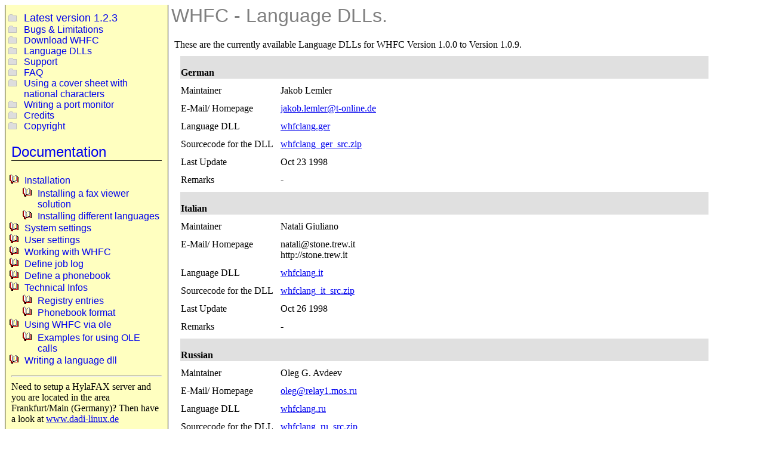

--- FILE ---
content_type: text/html; charset=ISO-8859-1
request_url: https://whfc.uli-eckhardt.de/1.0/actlangdll.shtml
body_size: 2203
content:
<!DOCTYPE HTML PUBLIC  "-//W3C//DTD HTML 4.01 Transitional//EN">
<html>
<head>
  <meta http-equiv="Content-Type" content="text/html; charset=iso-8859-1">
  <meta name="ROBOTS" content="ALL">
  <meta name="GENERATOR" content="amaya 6.1, see http://www.w3.org/Amaya/">
  <link rel="StyleSheet" href="/whfc.css" type="text/css">
  <title>Available language dll's for WHFC 1.0</title>
</head>

<body bgcolor="#ffffff">
<table border="0" cellspacing="0" cellpadding="0" lang="en">
  <tbody>
    <tr>
     <td class="navl"><br></td>
      <td width="20%" bgcolor="#ffffc0" valign="top">
        <ul class="key">
	<li>
        <a href="/1.2/index.shtml"><font size="+1">
	Latest version 1.2.3</font></a>
	</li>
	<li>
        <a href="/1.0/bugs.shtml">Bugs &amp; Limitations</a>
	</li>
        <li>
        <a href="/1.0/download.shtml">Download WHFC</a>
	</li>
 	<li>
        <a href="/1.0/actlangdll.shtml">Language DLLs</a>
	</li>
	<li>
        <a href="/index.shtml#support">Support</a>
	</li>
	<li>
        <a href="/whfc_faq.shtml">FAQ</a>
        </li>
        
        <li>
        <a href="/cover.shtml">Using a cover sheet with national
        characters</a>
	</li>
        <li>
        <a href="/writing.shtml">Writing a port monitor</a>
	</li>
        <li>
        <a href="/credits.shtml">Credits</a>
	</li>
        <li>
        <a href="/copy.shtml">Copyright</a>
	</li>
	</ul>
        
        <h2><a href="/1.0/docu/index.shtml">Documentation</a></h2>
        <ul class="doc">
          <li><a href="/1.0/docu/install.shtml">Installation</a>
            <ul class="doc">
              <li><a href="/1.0/docu/inst_view.shtml">Installing a fax
                viewer solution</a></li>
              <li><a href="/1.0/docu/inst_view.shtml#Lang">Installing
                different languages</a></li>
            </ul>
          </li>
          <li><a href="/1.0/docu/custom.shtml">System settings</a></li>
          <li><a href="/1.0/docu/user.shtml">User settings</a></li>
          <li><a href="/1.0/docu/main.shtml">Working with WHFC</a></li>
          <li><a href="/1.0/docu/log.shtml">Define job log</a></li>
          <li><a href="/1.0/docu/phone.shtml">Define a phonebook</a></li>
          <li><a href="/1.0/docu/tech.shtml">Technical Infos</a>
            <ul class="doc">
              <li><a href="/1.0/docu/tech.shtml">Registry entries</a></li>
              <li><a href="/1.0/docu/tech.shtml">Phonebook format</a></li>
            </ul>
          </li>
          <li><a href="/1.0/docu/ole.shtml">Using WHFC via ole</a>
            <ul class="doc">
              <li><a href="/1.0/docu/oleexample.shtml">Examples for using
                OLE calls</a></li>
            </ul>
          </li>
          <li><a href="/1.0/docu/langdll.shtml">Writing a language
          dll</a></li>
        </ul>
        
	<hr>
	Need to setup a HylaFAX server and you are
	located in the area Frankfurt/Main (Germany)? Then have
	a look at <a href="http://www.dadi-linux.de/">www.dadi-linux.de</a>
	<hr>
	Sie benötigen Support für Linux oder
	Sie suchen jemanden der Ihnen einen HylaFAX
        Server installiert? Dann schauen Sie doch mal auf
	 <a href="http://www.dadi-linux.de/">www.dadi-linux.de</a>
	vorbei.
      </td>
      <td class="nav"><br>
      </td>
      <td class="cont" valign="top">

<h1>WHFC - Language DLLs.</h1>

These are the currently available Language DLLs for WHFC Version 1.0.0 to
Version 1.0.9.

<table border="0" cellspacing="10">
  <tbody>
    <tr>
      <td colspan="2" bgcolor="e0e0e0"><br>
        <b>German</b></td>
    </tr>
    <tr valign="top">
      <td>Maintainer</td>
      <td>Jakob Lemler</td>
    </tr>
    <tr valign="top">
      <td>E-Mail/ Homepage</td>
      <td><a
        href="mailto:jakob.lemler@t-online.de">jakob.lemler@t-online.de</a></td>
    </tr>
    <tr valign="top">
      <td>Language DLL</td>
      <td><a
      href="/download/langdll/whfclang_ger.zip">whfclang.ger</a></td>
    </tr>
    <tr valign="top">
      <td>Sourcecode for the DLL</td>
      <td><a
        href="/download/langdll/whfclang_ger_src.zip">whfclang_ger_src.zip</a></td>
    </tr>
    <tr valign="top">
      <td>Last Update</td>
      <td>Oct 23 1998</td>
    </tr>
    <tr valign="top">
      <td>Remarks</td>
      <td>-</td>
    </tr>
    <tr>
      <td colspan="2" bgcolor="e0e0e0"><br>
        <b>Italian</b></td>
    </tr>
    <tr valign="top">
      <td>Maintainer</td>
      <td>Natali Giuliano</td>
    </tr>
    <tr valign="top">
      <td>E-Mail/ Homepage</td>
      <td>natali@stone.trew.it<br>
        http://stone.trew.it<br>
      </td>
    </tr>
    <tr valign="top">
      <td>Language DLL</td>
      <td><a
      href="/download/langdll/whfclang_it.zip">whfclang.it</a></td>
    </tr>
    <tr valign="top">
      <td>Sourcecode for the DLL</td>
      <td><a
        href="/download/langdll/whfclang_it_src.zip">whfclang_it_src.zip</a></td>
    </tr>
    <tr valign="top">
      <td>Last Update</td>
      <td>Oct 26 1998</td>
    </tr>
    <tr valign="top">
      <td>Remarks</td>
      <td>-</td>
    </tr>
    <tr>
      <td colspan="2" bgcolor="e0e0e0"><br>
        <b>Russian</b></td>
    </tr>
    <tr valign="top">
      <td>Maintainer</td>
      <td>Oleg G. Avdeev</td>
    </tr>
    <tr valign="top">
      <td>E-Mail/ Homepage</td>
      <td><a href="mailto:oleg@relay1.mos.ru">oleg@relay1.mos.ru</a></td>
    </tr>
    <tr valign="top">
      <td>Language DLL</td>
      <td><a
      href="/download/langdll/whfclang_ru.zip">whfclang.ru</a></td>
    </tr>
    <tr valign="top">
      <td>Sourcecode for the DLL</td>
      <td><a
        href="/download/langdll/whfclang_ru_src.zip">whfclang_ru_src.zip</a></td>
    </tr>
    <tr valign="top">
      <td>Last Update</td>
      <td>Jan 08 1999</td>
    </tr>
    <tr valign="top">
      <td>Remarks</td>
      <td>Untested by me, due to lack of russian windows version.</td>
    </tr>
    <tr>
      <td colspan="2" bgcolor="e0e0e0"><br>
        <b>Czech</b></td>
    </tr>
    <tr valign="top">
      <td>Maintainer</td>
      <td>Jan Vitek</td>
    </tr>
    <tr valign="top">
      <td>Last Update</td>
      <td>Apr 19 1999</td>
    </tr>
    <tr valign="top">
      <td>Remarks</td>
      <td>All links broken</td>
    </tr>
    <tr>
      <td colspan="2" bgcolor="e0e0e0"><br>
        <b>Japanese</b></td>
    </tr>
    <tr valign="top">
      <td>Maintainer</td>
      <td>Kazuyoshi Michishita</td>
    </tr>
    <tr valign="top">
      <td>E-Mail/ Homepage</td>
      <td>mit@po.ntts.co.jp</td>
    </tr>
    <tr valign="top">
      <td>Language DLL</td>
      <td>whfclang.ja</td>
    </tr>
    <tr valign="top">
      <td>Sourcecode for the DLL</td>
      <td><a
        href="/download/langdll/whfclang_ja_src.zip">whfclang_ja_src.zip</a></td>
    </tr>
    <tr valign="top">
      <td>Last Update</td>
      <td>Sep 03 1999</td>
    </tr>
    <tr valign="top">
      <td>Remarks</td>
      <td>I coudn't test this version due to lack of japanese support, but i
        got the following notes from Kazuyoshi Michishita <br>
        Trouble Report on Windows NT 4.0 ServicePack version. <br>
        Whfclang.ja cannot found in SP4, SP5 and some SP3 machines, when
        compiled at SP3. <br>
        Whfclang.ja compiled at SP5 was OKay.</td>
    </tr>
    <tr>
      <td colspan="2" bgcolor="e0e0e0"><br>
        <b>Slovak</b></td>
    </tr>
    <tr valign="top">
      <td>Maintainer</td>
      <td>Dado Jan</td>
    </tr>
    <tr valign="top">
      <td>E-Mail/ Homepage</td>
      <td>dado@slovkaufring.sk</td>
    </tr>
    <tr valign="top">
      <td>Language DLL</td>
      <td><a
      href="/download/langdll/whfclang_sk.zip">whfclang.sk</a></td>
    </tr>
    <tr valign="top">
      <td>Sourcecode for the DLL</td>
      <td><a
        href="/download/langdll/whfclang_sk_src.zip">whfclang_sk_src.zip</a></td>
    </tr>
    <tr valign="top">
      <td>Last Update</td>
      <td>Nov 05 1999</td>
    </tr>
    <tr valign="top">
      <td>Remarks</td>
      <td>-</td>
    </tr>
    <tr>
      <td colspan="2" bgcolor="e0e0e0"><br>
        <b>Spanish</b></td>
    </tr>
    <tr valign="top">
      <td>Maintainer</td>
      <td>Antonio Perez</td>
    </tr>
    <tr valign="top">
      <td>Remarks</td>
      <td>All links broken</td>
    </tr>
    <tr>
      <td colspan="2" bgcolor="e0e0e0"><br>
        <b>French</b></td>
    </tr>
    <tr valign="top">
      <td>Maintainer</td>
      <td>Francois COURET</td>
    </tr>
    <tr valign="top">
      <td>E-Mail/ Homepage</td>
      <td>f.couret@intecnet.fr</td>
    </tr>
    <tr valign="top">
      <td>Language DLL</td>
      <td><a
      href="/download/langdll/whfclang_fr.zip">whfclang.fr</a></td>
    </tr>
    <tr valign="top">
      <td>Sourcecode for the DLL</td>
      <td><a
        href="/download/langdll/whfclang_fr_1.02.src.zip">whfclang_fr_1.02.src.zip</a></td>
    </tr>
    <tr valign="top">
      <td>Last Update</td>
      <td>Jan 31 2000</td>
    </tr>
    <tr valign="top">
      <td>Remarks</td>
      <td>-</td>
    </tr>
    <tr>
      <td colspan="2" bgcolor="e0e0e0"><br>
        <b>Croatian</b></td>
    </tr>
    <tr valign="top">
      <td>Maintainer</td>
      <td>Vladimir Zderic</td>
    </tr>
    <tr valign="top">
      <td>E-Mail/ Homepage</td>
      <td>vladimir.zderic@ci.tel.hr<br>
        <a
        href="http://www.geocities.com/SiliconValley/Lakes/8391/">www.geocities.com/SiliconValley/Lakes/8391</a></td>
    </tr>
    <tr valign="top">
      <td>Language DLL</td>
      <td><a
      href="/download/langdll/whfclang_hr.zip">whfclang.hr</a></td>
    </tr>
    <tr valign="top">
      <td>Sourcecode for the DLL</td>
      <td><a
        href="/download/langdll/whfclang_hr_src.zip">whfclang_hr_src.zip</a></td>
    </tr>
    <tr valign="top">
      <td>Last Update</td>
      <td>Feb 11 2000</td>
    </tr>
    <tr valign="top">
      <td>Remarks</td>
      <td>-</td>
    </tr>
    <tr>
      <td colspan="2" bgcolor="e0e0e0"><br>
        <b>Dutch</b></td>
    </tr>
    <tr valign="top">
      <td>Maintainer</td>
      <td>Paul van der Vlis</td>
    </tr>
    <tr valign="top">
      <td>E-Mail/ Homepage</td>
      <td>paul@vandervlis.nl<br>
        <a href="http://www.vandervlis.nl">www.vandervlis.nl</a></td>
    </tr>
    <tr valign="top">
      <td>Language DLL</td>
      <td><a
      href="/download/langdll/whfclang_nl.zip">whfclang.nl</a></td>
    </tr>
    <tr valign="top">
      <td>Sourcecode for the DLL</td>
      <td><a
        href="/download/langdll/whfclang_nl_src.zip">whfclang_nl_src.zip</a></td>
    </tr>
    <tr valign="top">
      <td>Last Update</td>
      <td>Oct 13 2000</td>
    </tr>
    <tr valign="top">
      <td>Remarks</td>
      <td>-</td>
    </tr>
    <tr>
      <td colspan="2" bgcolor="e0e0e0"><br>
        <b>Simplified Chinese</b></td>
    </tr>
    <tr valign="top">
      <td>Maintainer</td>
      <td>RPW</td>
    </tr>
    <tr valign="top">
      <td>E-Mail/ Homepage</td>
      <td>rpw@caac.net<br>
        <a href="http://www.caac.net">www.caac.net</a></td>
    </tr>
    <tr valign="top">
      <td>Language DLL</td>
      <td><a
      href="/download/langdll/whfclang_cn.zip">whfclang.cn</a></td>
    </tr>
    <tr valign="top">
      <td>Sourcecode for the DLL</td>
      <td><a
        href="/download/langdll/whfclang_cn_src.zip">whfclang_cn_src.zip</a></td>
    </tr>
    <tr valign="top">
      <td>Last Update</td>
      <td>Nov 14 2001</td>
    </tr>
    <tr valign="top">
      <td>Remarks</td>
      <td>I coudn't test this version due to lack of chinese support.</td>
    </tr>
    <tr>
      <td colspan="2" bgcolor="e0e0e0"><br>
        <b>Chinese (Big5)</b></td>
    </tr>
    <tr valign="top">
      <td>Maintainer</td>
      <td>Levin Ng</td>
    </tr>
    <tr valign="top">
      <td>E-Mail/ Homepage</td>
      <td>levin@mydream.com.hk<br>
        <a href="http://www.mydream.com.hk">www.mydream.com.hk</a></td>
    </tr>
    <tr valign="top">
      <td>Language DLL</td>
      <td><a
      href="/download/langdll/whfclang_zh.zip">whfclang.zh</a></td>
    </tr>
    <tr valign="top">
      <td>Sourcecode for the DLL</td>
      <td><a
        href="/download/langdll/whfclang_zh_src.zip">whfclang_zh_src.zip</a></td>
    </tr>
    <tr valign="top">
      <td>Last Update</td>
      <td>Aug 26 2002</td>
    </tr>
    <tr valign="top">
      <td>Remarks</td>
      <td>I coudn't test this version due to lack of chinese support.</td>
    </tr>
  </tbody>
</table>

Last updated: 03-Oct-2018 09:20
</td>
</tr>
</table>

</body>
</html>


--- FILE ---
content_type: text/css
request_url: https://whfc.uli-eckhardt.de/whfc.css
body_size: 169
content:
TD.nav {margin:1px;
	background-color: #ffffc0;
	border-right-style:solid;
	border-right-width:1px;
	padding-right:10px}
TD.navl {margin:1px;
	background-color: #ffffc0;
	border-left-style:solid;
	border-left-width:1px;
	padding-right:10px}
TD.cont {margin:1px;	
	padding-left:10px}
TD.footer {
	padding:5px;
	margin:5px }

ul.key { margin-left:1px;
	 margin-top:10px;
	 padding-top: 2px;
	 padding-left: 15px;
	 font-family: sans-serif;
	 list-style-position: outside;
	 list-style-image:url(/images/disk.gif)}

ul.key li {padding-left:5px}

ul.key a:link {text-decoration: none;
	   font-family: sans-serif;
           font-weight: normal}
ul.key a:visited {text-decoration: none;
	   font-family: sans-serif;
           font-weight: normal}

ul.doc { margin-left: 5px;
	 padding-top: 2px;
	 padding-left: 15px;
	 font-family: sans-serif;
	 list-style-position: outside;
	 list-style-image:url(/images/book.gif)}

ul.doc li {padding-left:2px}

ul.doc a:link {text-decoration: none;
	   font-family: sans-serif;
           font-weight: normal}
ul.doc a:visited {text-decoration: none;
	   font-family: sans-serif;
           font-weight: normal}
        
A:hover {color:#E00000; 
         text-decoration: none }

H1 {color:#808080;
    text-indent: -5px;
    font-weight: normal;
    font-family: sans-serif}

H2,H3 {color:#808080;
    border-bottom:solid thin black;
    font-weight: normal;
    font-family: sans-serif}

H2 a:link {text-decoration: none}
H2 a:visited {text-decoration: none}
